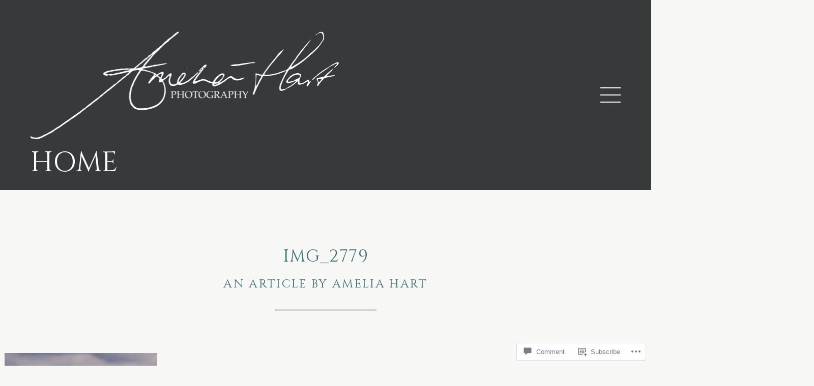

--- FILE ---
content_type: text/css;charset=utf-8
request_url: https://s0.wp.com/?custom-css=1&csblog=8vE1W&cscache=6&csrev=8
body_size: -95
content:
@media (min-width: 1142px){.entry-content{max-width:100%}}